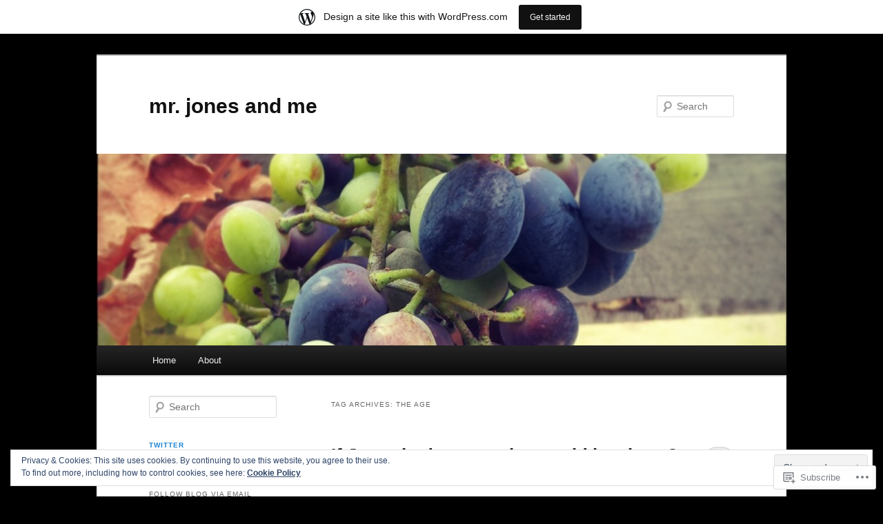

--- FILE ---
content_type: text/html; charset=UTF-8
request_url: https://smoyle.wordpress.com/tag/the-age/
body_size: 20384
content:
<!DOCTYPE html>
<!--[if IE 6]>
<html id="ie6" lang="en">
<![endif]-->
<!--[if IE 7]>
<html id="ie7" lang="en">
<![endif]-->
<!--[if IE 8]>
<html id="ie8" lang="en">
<![endif]-->
<!--[if !(IE 6) & !(IE 7) & !(IE 8)]><!-->
<html lang="en">
<!--<![endif]-->
<head>
<meta charset="UTF-8" />
<meta name="viewport" content="width=device-width" />
<title>
the Age | mr. jones and me	</title>
<link rel="profile" href="https://gmpg.org/xfn/11" />
<link rel="stylesheet" type="text/css" media="all" href="https://s0.wp.com/wp-content/themes/pub/twentyeleven/style.css?m=1741693348i&amp;ver=20190507" />
<link rel="pingback" href="https://smoyle.wordpress.com/xmlrpc.php">
<!--[if lt IE 9]>
<script src="https://s0.wp.com/wp-content/themes/pub/twentyeleven/js/html5.js?m=1394055389i&amp;ver=3.7.0" type="text/javascript"></script>
<![endif]-->
<meta name='robots' content='max-image-preview:large' />
<link rel='dns-prefetch' href='//s0.wp.com' />
<link rel='dns-prefetch' href='//af.pubmine.com' />
<link rel="alternate" type="application/rss+xml" title="mr. jones and me &raquo; Feed" href="https://smoyle.wordpress.com/feed/" />
<link rel="alternate" type="application/rss+xml" title="mr. jones and me &raquo; Comments Feed" href="https://smoyle.wordpress.com/comments/feed/" />
<link rel="alternate" type="application/rss+xml" title="mr. jones and me &raquo; the Age Tag Feed" href="https://smoyle.wordpress.com/tag/the-age/feed/" />
	<script type="text/javascript">
		/* <![CDATA[ */
		function addLoadEvent(func) {
			var oldonload = window.onload;
			if (typeof window.onload != 'function') {
				window.onload = func;
			} else {
				window.onload = function () {
					oldonload();
					func();
				}
			}
		}
		/* ]]> */
	</script>
	<link crossorigin='anonymous' rel='stylesheet' id='all-css-0-1' href='/_static/??/wp-content/mu-plugins/widgets/eu-cookie-law/templates/style.css,/wp-content/blog-plugins/marketing-bar/css/marketing-bar.css?m=1761640963j&cssminify=yes' type='text/css' media='all' />
<style id='wp-emoji-styles-inline-css'>

	img.wp-smiley, img.emoji {
		display: inline !important;
		border: none !important;
		box-shadow: none !important;
		height: 1em !important;
		width: 1em !important;
		margin: 0 0.07em !important;
		vertical-align: -0.1em !important;
		background: none !important;
		padding: 0 !important;
	}
/*# sourceURL=wp-emoji-styles-inline-css */
</style>
<link crossorigin='anonymous' rel='stylesheet' id='all-css-2-1' href='/wp-content/plugins/gutenberg-core/v22.2.0/build/styles/block-library/style.css?m=1764855221i&cssminify=yes' type='text/css' media='all' />
<style id='wp-block-library-inline-css'>
.has-text-align-justify {
	text-align:justify;
}
.has-text-align-justify{text-align:justify;}

/*# sourceURL=wp-block-library-inline-css */
</style><style id='global-styles-inline-css'>
:root{--wp--preset--aspect-ratio--square: 1;--wp--preset--aspect-ratio--4-3: 4/3;--wp--preset--aspect-ratio--3-4: 3/4;--wp--preset--aspect-ratio--3-2: 3/2;--wp--preset--aspect-ratio--2-3: 2/3;--wp--preset--aspect-ratio--16-9: 16/9;--wp--preset--aspect-ratio--9-16: 9/16;--wp--preset--color--black: #000;--wp--preset--color--cyan-bluish-gray: #abb8c3;--wp--preset--color--white: #fff;--wp--preset--color--pale-pink: #f78da7;--wp--preset--color--vivid-red: #cf2e2e;--wp--preset--color--luminous-vivid-orange: #ff6900;--wp--preset--color--luminous-vivid-amber: #fcb900;--wp--preset--color--light-green-cyan: #7bdcb5;--wp--preset--color--vivid-green-cyan: #00d084;--wp--preset--color--pale-cyan-blue: #8ed1fc;--wp--preset--color--vivid-cyan-blue: #0693e3;--wp--preset--color--vivid-purple: #9b51e0;--wp--preset--color--blue: #1982d1;--wp--preset--color--dark-gray: #373737;--wp--preset--color--medium-gray: #666;--wp--preset--color--light-gray: #e2e2e2;--wp--preset--gradient--vivid-cyan-blue-to-vivid-purple: linear-gradient(135deg,rgb(6,147,227) 0%,rgb(155,81,224) 100%);--wp--preset--gradient--light-green-cyan-to-vivid-green-cyan: linear-gradient(135deg,rgb(122,220,180) 0%,rgb(0,208,130) 100%);--wp--preset--gradient--luminous-vivid-amber-to-luminous-vivid-orange: linear-gradient(135deg,rgb(252,185,0) 0%,rgb(255,105,0) 100%);--wp--preset--gradient--luminous-vivid-orange-to-vivid-red: linear-gradient(135deg,rgb(255,105,0) 0%,rgb(207,46,46) 100%);--wp--preset--gradient--very-light-gray-to-cyan-bluish-gray: linear-gradient(135deg,rgb(238,238,238) 0%,rgb(169,184,195) 100%);--wp--preset--gradient--cool-to-warm-spectrum: linear-gradient(135deg,rgb(74,234,220) 0%,rgb(151,120,209) 20%,rgb(207,42,186) 40%,rgb(238,44,130) 60%,rgb(251,105,98) 80%,rgb(254,248,76) 100%);--wp--preset--gradient--blush-light-purple: linear-gradient(135deg,rgb(255,206,236) 0%,rgb(152,150,240) 100%);--wp--preset--gradient--blush-bordeaux: linear-gradient(135deg,rgb(254,205,165) 0%,rgb(254,45,45) 50%,rgb(107,0,62) 100%);--wp--preset--gradient--luminous-dusk: linear-gradient(135deg,rgb(255,203,112) 0%,rgb(199,81,192) 50%,rgb(65,88,208) 100%);--wp--preset--gradient--pale-ocean: linear-gradient(135deg,rgb(255,245,203) 0%,rgb(182,227,212) 50%,rgb(51,167,181) 100%);--wp--preset--gradient--electric-grass: linear-gradient(135deg,rgb(202,248,128) 0%,rgb(113,206,126) 100%);--wp--preset--gradient--midnight: linear-gradient(135deg,rgb(2,3,129) 0%,rgb(40,116,252) 100%);--wp--preset--font-size--small: 13px;--wp--preset--font-size--medium: 20px;--wp--preset--font-size--large: 36px;--wp--preset--font-size--x-large: 42px;--wp--preset--font-family--albert-sans: 'Albert Sans', sans-serif;--wp--preset--font-family--alegreya: Alegreya, serif;--wp--preset--font-family--arvo: Arvo, serif;--wp--preset--font-family--bodoni-moda: 'Bodoni Moda', serif;--wp--preset--font-family--bricolage-grotesque: 'Bricolage Grotesque', sans-serif;--wp--preset--font-family--cabin: Cabin, sans-serif;--wp--preset--font-family--chivo: Chivo, sans-serif;--wp--preset--font-family--commissioner: Commissioner, sans-serif;--wp--preset--font-family--cormorant: Cormorant, serif;--wp--preset--font-family--courier-prime: 'Courier Prime', monospace;--wp--preset--font-family--crimson-pro: 'Crimson Pro', serif;--wp--preset--font-family--dm-mono: 'DM Mono', monospace;--wp--preset--font-family--dm-sans: 'DM Sans', sans-serif;--wp--preset--font-family--dm-serif-display: 'DM Serif Display', serif;--wp--preset--font-family--domine: Domine, serif;--wp--preset--font-family--eb-garamond: 'EB Garamond', serif;--wp--preset--font-family--epilogue: Epilogue, sans-serif;--wp--preset--font-family--fahkwang: Fahkwang, sans-serif;--wp--preset--font-family--figtree: Figtree, sans-serif;--wp--preset--font-family--fira-sans: 'Fira Sans', sans-serif;--wp--preset--font-family--fjalla-one: 'Fjalla One', sans-serif;--wp--preset--font-family--fraunces: Fraunces, serif;--wp--preset--font-family--gabarito: Gabarito, system-ui;--wp--preset--font-family--ibm-plex-mono: 'IBM Plex Mono', monospace;--wp--preset--font-family--ibm-plex-sans: 'IBM Plex Sans', sans-serif;--wp--preset--font-family--ibarra-real-nova: 'Ibarra Real Nova', serif;--wp--preset--font-family--instrument-serif: 'Instrument Serif', serif;--wp--preset--font-family--inter: Inter, sans-serif;--wp--preset--font-family--josefin-sans: 'Josefin Sans', sans-serif;--wp--preset--font-family--jost: Jost, sans-serif;--wp--preset--font-family--libre-baskerville: 'Libre Baskerville', serif;--wp--preset--font-family--libre-franklin: 'Libre Franklin', sans-serif;--wp--preset--font-family--literata: Literata, serif;--wp--preset--font-family--lora: Lora, serif;--wp--preset--font-family--merriweather: Merriweather, serif;--wp--preset--font-family--montserrat: Montserrat, sans-serif;--wp--preset--font-family--newsreader: Newsreader, serif;--wp--preset--font-family--noto-sans-mono: 'Noto Sans Mono', sans-serif;--wp--preset--font-family--nunito: Nunito, sans-serif;--wp--preset--font-family--open-sans: 'Open Sans', sans-serif;--wp--preset--font-family--overpass: Overpass, sans-serif;--wp--preset--font-family--pt-serif: 'PT Serif', serif;--wp--preset--font-family--petrona: Petrona, serif;--wp--preset--font-family--piazzolla: Piazzolla, serif;--wp--preset--font-family--playfair-display: 'Playfair Display', serif;--wp--preset--font-family--plus-jakarta-sans: 'Plus Jakarta Sans', sans-serif;--wp--preset--font-family--poppins: Poppins, sans-serif;--wp--preset--font-family--raleway: Raleway, sans-serif;--wp--preset--font-family--roboto: Roboto, sans-serif;--wp--preset--font-family--roboto-slab: 'Roboto Slab', serif;--wp--preset--font-family--rubik: Rubik, sans-serif;--wp--preset--font-family--rufina: Rufina, serif;--wp--preset--font-family--sora: Sora, sans-serif;--wp--preset--font-family--source-sans-3: 'Source Sans 3', sans-serif;--wp--preset--font-family--source-serif-4: 'Source Serif 4', serif;--wp--preset--font-family--space-mono: 'Space Mono', monospace;--wp--preset--font-family--syne: Syne, sans-serif;--wp--preset--font-family--texturina: Texturina, serif;--wp--preset--font-family--urbanist: Urbanist, sans-serif;--wp--preset--font-family--work-sans: 'Work Sans', sans-serif;--wp--preset--spacing--20: 0.44rem;--wp--preset--spacing--30: 0.67rem;--wp--preset--spacing--40: 1rem;--wp--preset--spacing--50: 1.5rem;--wp--preset--spacing--60: 2.25rem;--wp--preset--spacing--70: 3.38rem;--wp--preset--spacing--80: 5.06rem;--wp--preset--shadow--natural: 6px 6px 9px rgba(0, 0, 0, 0.2);--wp--preset--shadow--deep: 12px 12px 50px rgba(0, 0, 0, 0.4);--wp--preset--shadow--sharp: 6px 6px 0px rgba(0, 0, 0, 0.2);--wp--preset--shadow--outlined: 6px 6px 0px -3px rgb(255, 255, 255), 6px 6px rgb(0, 0, 0);--wp--preset--shadow--crisp: 6px 6px 0px rgb(0, 0, 0);}:where(.is-layout-flex){gap: 0.5em;}:where(.is-layout-grid){gap: 0.5em;}body .is-layout-flex{display: flex;}.is-layout-flex{flex-wrap: wrap;align-items: center;}.is-layout-flex > :is(*, div){margin: 0;}body .is-layout-grid{display: grid;}.is-layout-grid > :is(*, div){margin: 0;}:where(.wp-block-columns.is-layout-flex){gap: 2em;}:where(.wp-block-columns.is-layout-grid){gap: 2em;}:where(.wp-block-post-template.is-layout-flex){gap: 1.25em;}:where(.wp-block-post-template.is-layout-grid){gap: 1.25em;}.has-black-color{color: var(--wp--preset--color--black) !important;}.has-cyan-bluish-gray-color{color: var(--wp--preset--color--cyan-bluish-gray) !important;}.has-white-color{color: var(--wp--preset--color--white) !important;}.has-pale-pink-color{color: var(--wp--preset--color--pale-pink) !important;}.has-vivid-red-color{color: var(--wp--preset--color--vivid-red) !important;}.has-luminous-vivid-orange-color{color: var(--wp--preset--color--luminous-vivid-orange) !important;}.has-luminous-vivid-amber-color{color: var(--wp--preset--color--luminous-vivid-amber) !important;}.has-light-green-cyan-color{color: var(--wp--preset--color--light-green-cyan) !important;}.has-vivid-green-cyan-color{color: var(--wp--preset--color--vivid-green-cyan) !important;}.has-pale-cyan-blue-color{color: var(--wp--preset--color--pale-cyan-blue) !important;}.has-vivid-cyan-blue-color{color: var(--wp--preset--color--vivid-cyan-blue) !important;}.has-vivid-purple-color{color: var(--wp--preset--color--vivid-purple) !important;}.has-black-background-color{background-color: var(--wp--preset--color--black) !important;}.has-cyan-bluish-gray-background-color{background-color: var(--wp--preset--color--cyan-bluish-gray) !important;}.has-white-background-color{background-color: var(--wp--preset--color--white) !important;}.has-pale-pink-background-color{background-color: var(--wp--preset--color--pale-pink) !important;}.has-vivid-red-background-color{background-color: var(--wp--preset--color--vivid-red) !important;}.has-luminous-vivid-orange-background-color{background-color: var(--wp--preset--color--luminous-vivid-orange) !important;}.has-luminous-vivid-amber-background-color{background-color: var(--wp--preset--color--luminous-vivid-amber) !important;}.has-light-green-cyan-background-color{background-color: var(--wp--preset--color--light-green-cyan) !important;}.has-vivid-green-cyan-background-color{background-color: var(--wp--preset--color--vivid-green-cyan) !important;}.has-pale-cyan-blue-background-color{background-color: var(--wp--preset--color--pale-cyan-blue) !important;}.has-vivid-cyan-blue-background-color{background-color: var(--wp--preset--color--vivid-cyan-blue) !important;}.has-vivid-purple-background-color{background-color: var(--wp--preset--color--vivid-purple) !important;}.has-black-border-color{border-color: var(--wp--preset--color--black) !important;}.has-cyan-bluish-gray-border-color{border-color: var(--wp--preset--color--cyan-bluish-gray) !important;}.has-white-border-color{border-color: var(--wp--preset--color--white) !important;}.has-pale-pink-border-color{border-color: var(--wp--preset--color--pale-pink) !important;}.has-vivid-red-border-color{border-color: var(--wp--preset--color--vivid-red) !important;}.has-luminous-vivid-orange-border-color{border-color: var(--wp--preset--color--luminous-vivid-orange) !important;}.has-luminous-vivid-amber-border-color{border-color: var(--wp--preset--color--luminous-vivid-amber) !important;}.has-light-green-cyan-border-color{border-color: var(--wp--preset--color--light-green-cyan) !important;}.has-vivid-green-cyan-border-color{border-color: var(--wp--preset--color--vivid-green-cyan) !important;}.has-pale-cyan-blue-border-color{border-color: var(--wp--preset--color--pale-cyan-blue) !important;}.has-vivid-cyan-blue-border-color{border-color: var(--wp--preset--color--vivid-cyan-blue) !important;}.has-vivid-purple-border-color{border-color: var(--wp--preset--color--vivid-purple) !important;}.has-vivid-cyan-blue-to-vivid-purple-gradient-background{background: var(--wp--preset--gradient--vivid-cyan-blue-to-vivid-purple) !important;}.has-light-green-cyan-to-vivid-green-cyan-gradient-background{background: var(--wp--preset--gradient--light-green-cyan-to-vivid-green-cyan) !important;}.has-luminous-vivid-amber-to-luminous-vivid-orange-gradient-background{background: var(--wp--preset--gradient--luminous-vivid-amber-to-luminous-vivid-orange) !important;}.has-luminous-vivid-orange-to-vivid-red-gradient-background{background: var(--wp--preset--gradient--luminous-vivid-orange-to-vivid-red) !important;}.has-very-light-gray-to-cyan-bluish-gray-gradient-background{background: var(--wp--preset--gradient--very-light-gray-to-cyan-bluish-gray) !important;}.has-cool-to-warm-spectrum-gradient-background{background: var(--wp--preset--gradient--cool-to-warm-spectrum) !important;}.has-blush-light-purple-gradient-background{background: var(--wp--preset--gradient--blush-light-purple) !important;}.has-blush-bordeaux-gradient-background{background: var(--wp--preset--gradient--blush-bordeaux) !important;}.has-luminous-dusk-gradient-background{background: var(--wp--preset--gradient--luminous-dusk) !important;}.has-pale-ocean-gradient-background{background: var(--wp--preset--gradient--pale-ocean) !important;}.has-electric-grass-gradient-background{background: var(--wp--preset--gradient--electric-grass) !important;}.has-midnight-gradient-background{background: var(--wp--preset--gradient--midnight) !important;}.has-small-font-size{font-size: var(--wp--preset--font-size--small) !important;}.has-medium-font-size{font-size: var(--wp--preset--font-size--medium) !important;}.has-large-font-size{font-size: var(--wp--preset--font-size--large) !important;}.has-x-large-font-size{font-size: var(--wp--preset--font-size--x-large) !important;}.has-albert-sans-font-family{font-family: var(--wp--preset--font-family--albert-sans) !important;}.has-alegreya-font-family{font-family: var(--wp--preset--font-family--alegreya) !important;}.has-arvo-font-family{font-family: var(--wp--preset--font-family--arvo) !important;}.has-bodoni-moda-font-family{font-family: var(--wp--preset--font-family--bodoni-moda) !important;}.has-bricolage-grotesque-font-family{font-family: var(--wp--preset--font-family--bricolage-grotesque) !important;}.has-cabin-font-family{font-family: var(--wp--preset--font-family--cabin) !important;}.has-chivo-font-family{font-family: var(--wp--preset--font-family--chivo) !important;}.has-commissioner-font-family{font-family: var(--wp--preset--font-family--commissioner) !important;}.has-cormorant-font-family{font-family: var(--wp--preset--font-family--cormorant) !important;}.has-courier-prime-font-family{font-family: var(--wp--preset--font-family--courier-prime) !important;}.has-crimson-pro-font-family{font-family: var(--wp--preset--font-family--crimson-pro) !important;}.has-dm-mono-font-family{font-family: var(--wp--preset--font-family--dm-mono) !important;}.has-dm-sans-font-family{font-family: var(--wp--preset--font-family--dm-sans) !important;}.has-dm-serif-display-font-family{font-family: var(--wp--preset--font-family--dm-serif-display) !important;}.has-domine-font-family{font-family: var(--wp--preset--font-family--domine) !important;}.has-eb-garamond-font-family{font-family: var(--wp--preset--font-family--eb-garamond) !important;}.has-epilogue-font-family{font-family: var(--wp--preset--font-family--epilogue) !important;}.has-fahkwang-font-family{font-family: var(--wp--preset--font-family--fahkwang) !important;}.has-figtree-font-family{font-family: var(--wp--preset--font-family--figtree) !important;}.has-fira-sans-font-family{font-family: var(--wp--preset--font-family--fira-sans) !important;}.has-fjalla-one-font-family{font-family: var(--wp--preset--font-family--fjalla-one) !important;}.has-fraunces-font-family{font-family: var(--wp--preset--font-family--fraunces) !important;}.has-gabarito-font-family{font-family: var(--wp--preset--font-family--gabarito) !important;}.has-ibm-plex-mono-font-family{font-family: var(--wp--preset--font-family--ibm-plex-mono) !important;}.has-ibm-plex-sans-font-family{font-family: var(--wp--preset--font-family--ibm-plex-sans) !important;}.has-ibarra-real-nova-font-family{font-family: var(--wp--preset--font-family--ibarra-real-nova) !important;}.has-instrument-serif-font-family{font-family: var(--wp--preset--font-family--instrument-serif) !important;}.has-inter-font-family{font-family: var(--wp--preset--font-family--inter) !important;}.has-josefin-sans-font-family{font-family: var(--wp--preset--font-family--josefin-sans) !important;}.has-jost-font-family{font-family: var(--wp--preset--font-family--jost) !important;}.has-libre-baskerville-font-family{font-family: var(--wp--preset--font-family--libre-baskerville) !important;}.has-libre-franklin-font-family{font-family: var(--wp--preset--font-family--libre-franklin) !important;}.has-literata-font-family{font-family: var(--wp--preset--font-family--literata) !important;}.has-lora-font-family{font-family: var(--wp--preset--font-family--lora) !important;}.has-merriweather-font-family{font-family: var(--wp--preset--font-family--merriweather) !important;}.has-montserrat-font-family{font-family: var(--wp--preset--font-family--montserrat) !important;}.has-newsreader-font-family{font-family: var(--wp--preset--font-family--newsreader) !important;}.has-noto-sans-mono-font-family{font-family: var(--wp--preset--font-family--noto-sans-mono) !important;}.has-nunito-font-family{font-family: var(--wp--preset--font-family--nunito) !important;}.has-open-sans-font-family{font-family: var(--wp--preset--font-family--open-sans) !important;}.has-overpass-font-family{font-family: var(--wp--preset--font-family--overpass) !important;}.has-pt-serif-font-family{font-family: var(--wp--preset--font-family--pt-serif) !important;}.has-petrona-font-family{font-family: var(--wp--preset--font-family--petrona) !important;}.has-piazzolla-font-family{font-family: var(--wp--preset--font-family--piazzolla) !important;}.has-playfair-display-font-family{font-family: var(--wp--preset--font-family--playfair-display) !important;}.has-plus-jakarta-sans-font-family{font-family: var(--wp--preset--font-family--plus-jakarta-sans) !important;}.has-poppins-font-family{font-family: var(--wp--preset--font-family--poppins) !important;}.has-raleway-font-family{font-family: var(--wp--preset--font-family--raleway) !important;}.has-roboto-font-family{font-family: var(--wp--preset--font-family--roboto) !important;}.has-roboto-slab-font-family{font-family: var(--wp--preset--font-family--roboto-slab) !important;}.has-rubik-font-family{font-family: var(--wp--preset--font-family--rubik) !important;}.has-rufina-font-family{font-family: var(--wp--preset--font-family--rufina) !important;}.has-sora-font-family{font-family: var(--wp--preset--font-family--sora) !important;}.has-source-sans-3-font-family{font-family: var(--wp--preset--font-family--source-sans-3) !important;}.has-source-serif-4-font-family{font-family: var(--wp--preset--font-family--source-serif-4) !important;}.has-space-mono-font-family{font-family: var(--wp--preset--font-family--space-mono) !important;}.has-syne-font-family{font-family: var(--wp--preset--font-family--syne) !important;}.has-texturina-font-family{font-family: var(--wp--preset--font-family--texturina) !important;}.has-urbanist-font-family{font-family: var(--wp--preset--font-family--urbanist) !important;}.has-work-sans-font-family{font-family: var(--wp--preset--font-family--work-sans) !important;}
/*# sourceURL=global-styles-inline-css */
</style>

<style id='classic-theme-styles-inline-css'>
/*! This file is auto-generated */
.wp-block-button__link{color:#fff;background-color:#32373c;border-radius:9999px;box-shadow:none;text-decoration:none;padding:calc(.667em + 2px) calc(1.333em + 2px);font-size:1.125em}.wp-block-file__button{background:#32373c;color:#fff;text-decoration:none}
/*# sourceURL=/wp-includes/css/classic-themes.min.css */
</style>
<link crossorigin='anonymous' rel='stylesheet' id='all-css-4-1' href='/_static/??-eJyNT9luwkAM/CEcK6GC9KHiW3KYZWEvrZ2k+XucoBaqShEvlj2aw4NTgi4GoSCY3GBsYOxi62J3Y6yKsi5KYOuTI8g0Fh/YW5ZfBrDMjoqOeYcvRn6Ap1cmxX1qZGF46m1DjrzStmST7Q2JyvlnB6HvbUnSGGjblIkZdHo7eJCLZvE/3QPGNLQokwKz/jRSwEett+lrfViTt17LpL5GV7MWep5bIkMR9JtGbAx/Dji7xuZFevJf5aEu631VfR6vd67wq70=&cssminify=yes' type='text/css' media='all' />
<style id='jetpack-global-styles-frontend-style-inline-css'>
:root { --font-headings: unset; --font-base: unset; --font-headings-default: -apple-system,BlinkMacSystemFont,"Segoe UI",Roboto,Oxygen-Sans,Ubuntu,Cantarell,"Helvetica Neue",sans-serif; --font-base-default: -apple-system,BlinkMacSystemFont,"Segoe UI",Roboto,Oxygen-Sans,Ubuntu,Cantarell,"Helvetica Neue",sans-serif;}
/*# sourceURL=jetpack-global-styles-frontend-style-inline-css */
</style>
<link crossorigin='anonymous' rel='stylesheet' id='all-css-6-1' href='/wp-content/themes/h4/global.css?m=1420737423i&cssminify=yes' type='text/css' media='all' />
<script type="text/javascript" id="wpcom-actionbar-placeholder-js-extra">
/* <![CDATA[ */
var actionbardata = {"siteID":"7146482","postID":"0","siteURL":"https://smoyle.wordpress.com","xhrURL":"https://smoyle.wordpress.com/wp-admin/admin-ajax.php","nonce":"b9a2150171","isLoggedIn":"","statusMessage":"","subsEmailDefault":"instantly","proxyScriptUrl":"https://s0.wp.com/wp-content/js/wpcom-proxy-request.js?m=1513050504i&amp;ver=20211021","i18n":{"followedText":"New posts from this site will now appear in your \u003Ca href=\"https://wordpress.com/reader\"\u003EReader\u003C/a\u003E","foldBar":"Collapse this bar","unfoldBar":"Expand this bar","shortLinkCopied":"Shortlink copied to clipboard."}};
//# sourceURL=wpcom-actionbar-placeholder-js-extra
/* ]]> */
</script>
<script type="text/javascript" id="jetpack-mu-wpcom-settings-js-before">
/* <![CDATA[ */
var JETPACK_MU_WPCOM_SETTINGS = {"assetsUrl":"https://s0.wp.com/wp-content/mu-plugins/jetpack-mu-wpcom-plugin/moon/jetpack_vendor/automattic/jetpack-mu-wpcom/src/build/"};
//# sourceURL=jetpack-mu-wpcom-settings-js-before
/* ]]> */
</script>
<script crossorigin='anonymous' type='text/javascript'  src='/_static/??/wp-content/js/rlt-proxy.js,/wp-content/blog-plugins/wordads-classes/js/cmp/v2/cmp-non-gdpr.js?m=1720530689j'></script>
<script type="text/javascript" id="rlt-proxy-js-after">
/* <![CDATA[ */
	rltInitialize( {"token":null,"iframeOrigins":["https:\/\/widgets.wp.com"]} );
//# sourceURL=rlt-proxy-js-after
/* ]]> */
</script>
<link rel="EditURI" type="application/rsd+xml" title="RSD" href="https://smoyle.wordpress.com/xmlrpc.php?rsd" />
<meta name="generator" content="WordPress.com" />

<!-- Jetpack Open Graph Tags -->
<meta property="og:type" content="website" />
<meta property="og:title" content="the Age &#8211; mr. jones and me" />
<meta property="og:url" content="https://smoyle.wordpress.com/tag/the-age/" />
<meta property="og:site_name" content="mr. jones and me" />
<meta property="og:image" content="https://secure.gravatar.com/blavatar/fb5246b56e3c1eee9af826c23483b3bfd4f72c47b8748df3a1b493c215e39625?s=200&#038;ts=1768361825" />
<meta property="og:image:width" content="200" />
<meta property="og:image:height" content="200" />
<meta property="og:image:alt" content="" />
<meta property="og:locale" content="en_US" />
<meta property="fb:app_id" content="249643311490" />

<!-- End Jetpack Open Graph Tags -->
<link rel="shortcut icon" type="image/x-icon" href="https://secure.gravatar.com/blavatar/fb5246b56e3c1eee9af826c23483b3bfd4f72c47b8748df3a1b493c215e39625?s=32" sizes="16x16" />
<link rel="icon" type="image/x-icon" href="https://secure.gravatar.com/blavatar/fb5246b56e3c1eee9af826c23483b3bfd4f72c47b8748df3a1b493c215e39625?s=32" sizes="16x16" />
<link rel="apple-touch-icon" href="https://secure.gravatar.com/blavatar/fb5246b56e3c1eee9af826c23483b3bfd4f72c47b8748df3a1b493c215e39625?s=114" />
<link rel='openid.server' href='https://smoyle.wordpress.com/?openidserver=1' />
<link rel='openid.delegate' href='https://smoyle.wordpress.com/' />
<link rel="search" type="application/opensearchdescription+xml" href="https://smoyle.wordpress.com/osd.xml" title="mr. jones and me" />
<link rel="search" type="application/opensearchdescription+xml" href="https://s1.wp.com/opensearch.xml" title="WordPress.com" />
<meta name="theme-color" content="#000000" />
<meta name="description" content="Posts about the Age written by smoyle" />
<style type="text/css" id="custom-background-css">
body.custom-background { background-color: #000000; }
</style>
	<script type="text/javascript">
/* <![CDATA[ */
var wa_client = {}; wa_client.cmd = []; wa_client.config = { 'blog_id': 7146482, 'blog_language': 'en', 'is_wordads': false, 'hosting_type': 0, 'afp_account_id': null, 'afp_host_id': 5038568878849053, 'theme': 'pub/twentyeleven', '_': { 'title': 'Advertisement', 'privacy_settings': 'Privacy Settings' }, 'formats': [ 'belowpost', 'bottom_sticky', 'sidebar_sticky_right', 'sidebar', 'gutenberg_rectangle', 'gutenberg_leaderboard', 'gutenberg_mobile_leaderboard', 'gutenberg_skyscraper' ] };
/* ]]> */
</script>
		<script type="text/javascript">

			window.doNotSellCallback = function() {

				var linkElements = [
					'a[href="https://wordpress.com/?ref=footer_blog"]',
					'a[href="https://wordpress.com/?ref=footer_website"]',
					'a[href="https://wordpress.com/?ref=vertical_footer"]',
					'a[href^="https://wordpress.com/?ref=footer_segment_"]',
				].join(',');

				var dnsLink = document.createElement( 'a' );
				dnsLink.href = 'https://wordpress.com/advertising-program-optout/';
				dnsLink.classList.add( 'do-not-sell-link' );
				dnsLink.rel = 'nofollow';
				dnsLink.style.marginLeft = '0.5em';
				dnsLink.textContent = 'Do Not Sell or Share My Personal Information';

				var creditLinks = document.querySelectorAll( linkElements );

				if ( 0 === creditLinks.length ) {
					return false;
				}

				Array.prototype.forEach.call( creditLinks, function( el ) {
					el.insertAdjacentElement( 'afterend', dnsLink );
				});

				return true;
			};

		</script>
		<script type="text/javascript">
	window.google_analytics_uacct = "UA-52447-2";
</script>

<script type="text/javascript">
	var _gaq = _gaq || [];
	_gaq.push(['_setAccount', 'UA-52447-2']);
	_gaq.push(['_gat._anonymizeIp']);
	_gaq.push(['_setDomainName', 'wordpress.com']);
	_gaq.push(['_initData']);
	_gaq.push(['_trackPageview']);

	(function() {
		var ga = document.createElement('script'); ga.type = 'text/javascript'; ga.async = true;
		ga.src = ('https:' == document.location.protocol ? 'https://ssl' : 'http://www') + '.google-analytics.com/ga.js';
		(document.getElementsByTagName('head')[0] || document.getElementsByTagName('body')[0]).appendChild(ga);
	})();
</script>
<link crossorigin='anonymous' rel='stylesheet' id='all-css-0-3' href='/wp-content/mu-plugins/jetpack-plugin/moon/_inc/build/subscriptions/subscriptions.min.css?m=1753976312i&cssminify=yes' type='text/css' media='all' />
</head>

<body class="archive tag tag-the-age tag-295135 custom-background wp-embed-responsive wp-theme-pubtwentyeleven customizer-styles-applied two-column left-sidebar jetpack-reblog-enabled has-marketing-bar has-marketing-bar-theme-twenty-eleven">
<div class="skip-link"><a class="assistive-text" href="#content">Skip to primary content</a></div><div class="skip-link"><a class="assistive-text" href="#secondary">Skip to secondary content</a></div><div id="page" class="hfeed">
	<header id="branding">
			<hgroup>
				<h1 id="site-title"><span><a href="https://smoyle.wordpress.com/" rel="home">mr. jones and me</a></span></h1>
				<h2 id="site-description"></h2>
			</hgroup>

						<a href="https://smoyle.wordpress.com/">
									<img src="https://smoyle.wordpress.com/wp-content/uploads/2013/06/cropped-img_20130227_120555v2.jpg" width="1000" height="278" alt="mr. jones and me" />
								</a>
			
									<form method="get" id="searchform" action="https://smoyle.wordpress.com/">
		<label for="s" class="assistive-text">Search</label>
		<input type="text" class="field" name="s" id="s" placeholder="Search" />
		<input type="submit" class="submit" name="submit" id="searchsubmit" value="Search" />
	</form>
			
			<nav id="access">
				<h3 class="assistive-text">Main menu</h3>
				<div class="menu"><ul>
<li ><a href="https://smoyle.wordpress.com/">Home</a></li><li class="page_item page-item-382"><a href="https://smoyle.wordpress.com/about-2/">About</a></li>
</ul></div>
			</nav><!-- #access -->
	</header><!-- #branding -->


	<div id="main">

		<section id="primary">
			<div id="content" role="main">

			
				<header class="page-header">
					<h1 class="page-title">Tag Archives: <span>the Age</span></h1>

									</header>

				
				
					
	<article id="post-566" class="post-566 post type-post status-publish format-standard hentry category-discipleship category-nonviolence tag-jesus tag-nonviolence tag-the-age">
		<header class="entry-header">
						<h1 class="entry-title"><a href="https://smoyle.wordpress.com/2010/01/30/if-jesus-had-a-gun-who-would-he-shoot/" rel="bookmark">If Jesus had a gun, who would he&nbsp;shoot?</a></h1>
			
						<div class="entry-meta">
				<span class="sep">Posted on </span><a href="https://smoyle.wordpress.com/2010/01/30/if-jesus-had-a-gun-who-would-he-shoot/" title="7:02 am" rel="bookmark"><time class="entry-date" datetime="2010-01-30T07:02:16+00:00">January 30, 2010</time></a><span class="by-author"> <span class="sep"> by </span> <span class="author vcard"><a class="url fn n" href="https://smoyle.wordpress.com/author/smoyle/" title="View all posts by smoyle" rel="author">smoyle</a></span></span>			</div><!-- .entry-meta -->
			
						<div class="comments-link">
				<a href="https://smoyle.wordpress.com/2010/01/30/if-jesus-had-a-gun-who-would-he-shoot/#respond"><span class="leave-reply">Reply</span></a>			</div>
					</header><!-- .entry-header -->

				<div class="entry-content">
			<p>When I saw the &#8216;Jesus gun&#8217; scandal while I was away last week, I wanted to respond publicly and loudly.</p>
<p><a href="http://www.theage.com.au/opinion/society-and-culture/if-jesus-had-a-gun-who-would-he-shoot-20100130-n4fx.html" target="_blank">So here it is: my life&#8217;s work in one opinion piece</a>&#8230;obviously it doesn&#8217;t say all that can be said, or must be said, but it&#8217;s a start.</p>
					</div><!-- .entry-content -->
		
		<footer class="entry-meta">
			
									<span class="cat-links">
					<span class="entry-utility-prep entry-utility-prep-cat-links">Posted in</span> <a href="https://smoyle.wordpress.com/category/discipleship/" rel="category tag">discipleship</a>, <a href="https://smoyle.wordpress.com/category/nonviolence/" rel="category tag">nonviolence</a>			</span>
							
									<span class="sep"> | </span>
								<span class="tag-links">
					<span class="entry-utility-prep entry-utility-prep-tag-links">Tagged</span> <a href="https://smoyle.wordpress.com/tag/jesus/" rel="tag">Jesus</a>, <a href="https://smoyle.wordpress.com/tag/nonviolence/" rel="tag">nonviolence</a>, <a href="https://smoyle.wordpress.com/tag/the-age/" rel="tag">the Age</a>			</span>
							
									<span class="sep"> | </span>
						<span class="comments-link"><a href="https://smoyle.wordpress.com/2010/01/30/if-jesus-had-a-gun-who-would-he-shoot/#respond"><span class="leave-reply">Leave a reply</span></a></span>
			
					</footer><!-- .entry-meta -->
	</article><!-- #post-566 -->

				
					
	<article id="post-405" class="post-405 post type-post status-publish format-standard hentry category-community category-ecojustice tag-manna-from-kevin tag-stimulus-package tag-the-age">
		<header class="entry-header">
						<h1 class="entry-title"><a href="https://smoyle.wordpress.com/2009/04/08/how-about-using-kevs-manna-to-stimulate-some-generosity/" rel="bookmark">How about using Kev&#8217;s Manna to stimulate some&nbsp;generosity?</a></h1>
			
						<div class="entry-meta">
				<span class="sep">Posted on </span><a href="https://smoyle.wordpress.com/2009/04/08/how-about-using-kevs-manna-to-stimulate-some-generosity/" title="4:40 am" rel="bookmark"><time class="entry-date" datetime="2009-04-08T04:40:40+00:00">April 8, 2009</time></a><span class="by-author"> <span class="sep"> by </span> <span class="author vcard"><a class="url fn n" href="https://smoyle.wordpress.com/author/smoyle/" title="View all posts by smoyle" rel="author">smoyle</a></span></span>			</div><!-- .entry-meta -->
			
						<div class="comments-link">
				<a href="https://smoyle.wordpress.com/2009/04/08/how-about-using-kevs-manna-to-stimulate-some-generosity/#respond"><span class="leave-reply">Reply</span></a>			</div>
					</header><!-- .entry-header -->

				<div class="entry-content">
			<p>The Age published another opinion piece of mine yesterday, this time around the stimulus package and the <a href="http://mannafromkevin.wordpress.com" target="_blank">Manna from Kevin campaign</a>, which just encourages people to think a bit differently about the stimulus package in the light of social and ecological justice.  Derryn Hinch read it and liked it so he got me on his Drive program on 3AW to talk about it all.</p>
<p>The opinion piece (which seems to have people talking &#8211; great!) is <a href="http://tinyurl.com/cmh82k" target="_blank">here</a>.</p>
<p>The audio of the interview is below, as well as the response from subsequent callers.</p>
<p>To listen to the files, just click on them or to download them to your computer right click on the link and select ’save target as’.</p>
<p><a href="http://www.zshare.net/audio/58339323b683d2ec/" target="_blank">3Aw interview &#8211; Simon Moyle with Derryn Hinch</a></p>
<p><a href="http://www.zshare.net/audio/58338931ace75219/" target="_blank">3AW callers</a></p>
<div id="atatags-370373-69670f61d5c79">
		<script type="text/javascript">
			__ATA = window.__ATA || {};
			__ATA.cmd = window.__ATA.cmd || [];
			__ATA.cmd.push(function() {
				__ATA.initVideoSlot('atatags-370373-69670f61d5c79', {
					sectionId: '370373',
					format: 'inread'
				});
			});
		</script>
	</div>					</div><!-- .entry-content -->
		
		<footer class="entry-meta">
			
									<span class="cat-links">
					<span class="entry-utility-prep entry-utility-prep-cat-links">Posted in</span> <a href="https://smoyle.wordpress.com/category/community/" rel="category tag">community</a>, <a href="https://smoyle.wordpress.com/category/ecojustice/" rel="category tag">ecojustice</a>			</span>
							
									<span class="sep"> | </span>
								<span class="tag-links">
					<span class="entry-utility-prep entry-utility-prep-tag-links">Tagged</span> <a href="https://smoyle.wordpress.com/tag/manna-from-kevin/" rel="tag">manna from kevin</a>, <a href="https://smoyle.wordpress.com/tag/stimulus-package/" rel="tag">stimulus package</a>, <a href="https://smoyle.wordpress.com/tag/the-age/" rel="tag">the Age</a>			</span>
							
									<span class="sep"> | </span>
						<span class="comments-link"><a href="https://smoyle.wordpress.com/2009/04/08/how-about-using-kevs-manna-to-stimulate-some-generosity/#respond"><span class="leave-reply">Leave a reply</span></a></span>
			
					</footer><!-- .entry-meta -->
	</article><!-- #post-405 -->

				
					
	<article id="post-357" class="post-357 post type-post status-publish format-standard hentry category-nonviolence tag-military tag-terrorism tag-the-age">
		<header class="entry-header">
						<h1 class="entry-title"><a href="https://smoyle.wordpress.com/2008/08/27/the-terrifying-cost-of-feeling-safer/" rel="bookmark">the terrifying cost of feeling&nbsp;safer</a></h1>
			
						<div class="entry-meta">
				<span class="sep">Posted on </span><a href="https://smoyle.wordpress.com/2008/08/27/the-terrifying-cost-of-feeling-safer/" title="3:56 am" rel="bookmark"><time class="entry-date" datetime="2008-08-27T03:56:00+00:00">August 27, 2008</time></a><span class="by-author"> <span class="sep"> by </span> <span class="author vcard"><a class="url fn n" href="https://smoyle.wordpress.com/author/smoyle/" title="View all posts by smoyle" rel="author">smoyle</a></span></span>			</div><!-- .entry-meta -->
			
						<div class="comments-link">
				<a href="https://smoyle.wordpress.com/2008/08/27/the-terrifying-cost-of-feeling-safer/#respond"><span class="leave-reply">Reply</span></a>			</div>
					</header><!-- .entry-header -->

				<div class="entry-content">
			<p>Cracker of an article <a href="http://business.smh.com.au/business/the-terrifying-cost-of-feeling-safer-20080826-435l.html?page=fullpage#contentSwap1">here</a> by Ross Gittins in the SMH &#8211; on the high cost of so-called defence against terrorism.  Great to see this stuff getting a run in the mainstream media which so often panders to the status quo.</p>
					</div><!-- .entry-content -->
		
		<footer class="entry-meta">
			
									<span class="cat-links">
					<span class="entry-utility-prep entry-utility-prep-cat-links">Posted in</span> <a href="https://smoyle.wordpress.com/category/nonviolence/" rel="category tag">nonviolence</a>			</span>
							
									<span class="sep"> | </span>
								<span class="tag-links">
					<span class="entry-utility-prep entry-utility-prep-tag-links">Tagged</span> <a href="https://smoyle.wordpress.com/tag/military/" rel="tag">military</a>, <a href="https://smoyle.wordpress.com/tag/terrorism/" rel="tag">terrorism</a>, <a href="https://smoyle.wordpress.com/tag/the-age/" rel="tag">the Age</a>			</span>
							
									<span class="sep"> | </span>
						<span class="comments-link"><a href="https://smoyle.wordpress.com/2008/08/27/the-terrifying-cost-of-feeling-safer/#respond"><span class="leave-reply">Leave a reply</span></a></span>
			
					</footer><!-- .entry-meta -->
	</article><!-- #post-357 -->

				
				
			
			</div><!-- #content -->
		</section><!-- #primary -->

		<div id="secondary" class="widget-area" role="complementary">
					<aside id="search-2" class="widget widget_search">	<form method="get" id="searchform" action="https://smoyle.wordpress.com/">
		<label for="s" class="assistive-text">Search</label>
		<input type="text" class="field" name="s" id="s" placeholder="Search" />
		<input type="submit" class="submit" name="submit" id="searchsubmit" value="Search" />
	</form>
</aside><aside id="twitter-3" class="widget widget_twitter"><h3 class="widget-title"><a href='http://twitter.com/simonmoyle'>Twitter</a></h3><a class="twitter-timeline" data-height="600" data-dnt="true" href="https://twitter.com/simonmoyle">Tweets by simonmoyle</a></aside><aside id="text-400210952" class="widget widget_text">			<div class="textwidget"></div>
		</aside><aside id="blog_subscription-3" class="widget widget_blog_subscription jetpack_subscription_widget"><h3 class="widget-title"><label for="subscribe-field">Follow Blog via Email</label></h3>

			<div class="wp-block-jetpack-subscriptions__container">
			<form
				action="https://subscribe.wordpress.com"
				method="post"
				accept-charset="utf-8"
				data-blog="7146482"
				data-post_access_level="everybody"
				id="subscribe-blog"
			>
				<p>Enter your email address to follow this blog and receive notifications of new posts by email.</p>
				<p id="subscribe-email">
					<label
						id="subscribe-field-label"
						for="subscribe-field"
						class="screen-reader-text"
					>
						Email Address:					</label>

					<input
							type="email"
							name="email"
							autocomplete="email"
							
							style="width: 95%; padding: 1px 10px"
							placeholder="Email Address"
							value=""
							id="subscribe-field"
							required
						/>				</p>

				<p id="subscribe-submit"
									>
					<input type="hidden" name="action" value="subscribe"/>
					<input type="hidden" name="blog_id" value="7146482"/>
					<input type="hidden" name="source" value="https://smoyle.wordpress.com/tag/the-age/"/>
					<input type="hidden" name="sub-type" value="widget"/>
					<input type="hidden" name="redirect_fragment" value="subscribe-blog"/>
					<input type="hidden" id="_wpnonce" name="_wpnonce" value="76be1e7aae" />					<button type="submit"
													class="wp-block-button__link"
																	>
						Follow					</button>
				</p>
			</form>
							<div class="wp-block-jetpack-subscriptions__subscount">
					Join 21 other subscribers				</div>
						</div>
			
</aside><aside id="wp_tag_cloud-2" class="widget wp_widget_tag_cloud"><h3 class="widget-title"></h3><ul class='wp-tag-cloud' role='list'>
	<li><a href="https://smoyle.wordpress.com/tag/activism/" class="tag-cloud-link tag-link-6722 tag-link-position-1" style="font-size: 18.473282442748pt;" aria-label="activism (18 items)">activism</a></li>
	<li><a href="https://smoyle.wordpress.com/tag/afghanistan/" class="tag-cloud-link tag-link-4338 tag-link-position-2" style="font-size: 12.274809160305pt;" aria-label="afghanistan (4 items)">afghanistan</a></li>
	<li><a href="https://smoyle.wordpress.com/tag/anarchism/" class="tag-cloud-link tag-link-43783 tag-link-position-3" style="font-size: 8pt;" aria-label="anarchism (1 item)">anarchism</a></li>
	<li><a href="https://smoyle.wordpress.com/tag/anticipation/" class="tag-cloud-link tag-link-137849 tag-link-position-4" style="font-size: 9.9236641221374pt;" aria-label="anticipation (2 items)">anticipation</a></li>
	<li><a href="https://smoyle.wordpress.com/tag/bae-systems/" class="tag-cloud-link tag-link-311354 tag-link-position-5" style="font-size: 9.9236641221374pt;" aria-label="BAe Systems (2 items)">BAe Systems</a></li>
	<li><a href="https://smoyle.wordpress.com/tag/baptist/" class="tag-cloud-link tag-link-180631 tag-link-position-6" style="font-size: 11.206106870229pt;" aria-label="Baptist (3 items)">Baptist</a></li>
	<li><a href="https://smoyle.wordpress.com/tag/barack-obama/" class="tag-cloud-link tag-link-60416 tag-link-position-7" style="font-size: 8pt;" aria-label="Barack Obama (1 item)">Barack Obama</a></li>
	<li><a href="https://smoyle.wordpress.com/tag/bible/" class="tag-cloud-link tag-link-10051 tag-link-position-8" style="font-size: 9.9236641221374pt;" aria-label="Bible (2 items)">Bible</a></li>
	<li><a href="https://smoyle.wordpress.com/tag/blog/" class="tag-cloud-link tag-link-273 tag-link-position-9" style="font-size: 9.9236641221374pt;" aria-label="blog (2 items)">blog</a></li>
	<li><a href="https://smoyle.wordpress.com/tag/bonhoeffer/" class="tag-cloud-link tag-link-137679 tag-link-position-10" style="font-size: 13.129770992366pt;" aria-label="Bonhoeffer (5 items)">Bonhoeffer</a></li>
	<li><a href="https://smoyle.wordpress.com/tag/bonhoeffer-4/" class="tag-cloud-link tag-link-22970138 tag-link-position-11" style="font-size: 13.87786259542pt;" aria-label="Bonhoeffer 4 (6 items)">Bonhoeffer 4</a></li>
	<li><a href="https://smoyle.wordpress.com/tag/books/" class="tag-cloud-link tag-link-178 tag-link-position-12" style="font-size: 13.129770992366pt;" aria-label="books (5 items)">books</a></li>
	<li><a href="https://smoyle.wordpress.com/tag/catholic-worker/" class="tag-cloud-link tag-link-324493 tag-link-position-13" style="font-size: 9.9236641221374pt;" aria-label="Catholic Worker (2 items)">Catholic Worker</a></li>
	<li><a href="https://smoyle.wordpress.com/tag/children/" class="tag-cloud-link tag-link-1343 tag-link-position-14" style="font-size: 9.9236641221374pt;" aria-label="children (2 items)">children</a></li>
	<li><a href="https://smoyle.wordpress.com/tag/chook-shed/" class="tag-cloud-link tag-link-13813538 tag-link-position-15" style="font-size: 8pt;" aria-label="chook shed (1 item)">chook shed</a></li>
	<li><a href="https://smoyle.wordpress.com/tag/church/" class="tag-cloud-link tag-link-2416 tag-link-position-16" style="font-size: 9.9236641221374pt;" aria-label="church (2 items)">church</a></li>
	<li><a href="https://smoyle.wordpress.com/tag/climate-change/" class="tag-cloud-link tag-link-16897 tag-link-position-17" style="font-size: 8pt;" aria-label="climate change (1 item)">climate change</a></li>
	<li><a href="https://smoyle.wordpress.com/tag/community/" class="tag-cloud-link tag-link-2528 tag-link-position-18" style="font-size: 11.206106870229pt;" aria-label="community (3 items)">community</a></li>
	<li><a href="https://smoyle.wordpress.com/tag/compilation-album/" class="tag-cloud-link tag-link-2505870 tag-link-position-19" style="font-size: 9.9236641221374pt;" aria-label="compilation album (2 items)">compilation album</a></li>
	<li><a href="https://smoyle.wordpress.com/tag/computers/" class="tag-cloud-link tag-link-1169 tag-link-position-20" style="font-size: 8pt;" aria-label="computers (1 item)">computers</a></li>
	<li><a href="https://smoyle.wordpress.com/tag/concert/" class="tag-cloud-link tag-link-8609 tag-link-position-21" style="font-size: 11.206106870229pt;" aria-label="concert (3 items)">concert</a></li>
	<li><a href="https://smoyle.wordpress.com/tag/contemplation/" class="tag-cloud-link tag-link-59245 tag-link-position-22" style="font-size: 11.206106870229pt;" aria-label="contemplation (3 items)">contemplation</a></li>
	<li><a href="https://smoyle.wordpress.com/tag/daily-show/" class="tag-cloud-link tag-link-14008 tag-link-position-23" style="font-size: 8pt;" aria-label="Daily Show (1 item)">Daily Show</a></li>
	<li><a href="https://smoyle.wordpress.com/tag/daniel-berrigan/" class="tag-cloud-link tag-link-689359 tag-link-position-24" style="font-size: 9.9236641221374pt;" aria-label="Daniel Berrigan (2 items)">Daniel Berrigan</a></li>
	<li><a href="https://smoyle.wordpress.com/tag/defence/" class="tag-cloud-link tag-link-95108 tag-link-position-25" style="font-size: 11.206106870229pt;" aria-label="defence (3 items)">defence</a></li>
	<li><a href="https://smoyle.wordpress.com/tag/defence-minister/" class="tag-cloud-link tag-link-428844 tag-link-position-26" style="font-size: 8pt;" aria-label="Defence Minister (1 item)">Defence Minister</a></li>
	<li><a href="https://smoyle.wordpress.com/tag/defence-white-paper/" class="tag-cloud-link tag-link-11108066 tag-link-position-27" style="font-size: 11.206106870229pt;" aria-label="Defence White Paper (3 items)">Defence White Paper</a></li>
	<li><a href="https://smoyle.wordpress.com/tag/direct-action/" class="tag-cloud-link tag-link-48947 tag-link-position-28" style="font-size: 13.87786259542pt;" aria-label="direct action (6 items)">direct action</a></li>
	<li><a href="https://smoyle.wordpress.com/tag/discipleship/" class="tag-cloud-link tag-link-10139 tag-link-position-29" style="font-size: 14.412213740458pt;" aria-label="discipleship (7 items)">discipleship</a></li>
	<li><a href="https://smoyle.wordpress.com/tag/empire/" class="tag-cloud-link tag-link-6995 tag-link-position-30" style="font-size: 9.9236641221374pt;" aria-label="empire (2 items)">empire</a></li>
	<li><a href="https://smoyle.wordpress.com/tag/fun/" class="tag-cloud-link tag-link-272 tag-link-position-31" style="font-size: 11.206106870229pt;" aria-label="fun (3 items)">fun</a></li>
	<li><a href="https://smoyle.wordpress.com/tag/gardening/" class="tag-cloud-link tag-link-1833 tag-link-position-32" style="font-size: 8pt;" aria-label="gardening (1 item)">gardening</a></li>
	<li><a href="https://smoyle.wordpress.com/tag/george-w-bush/" class="tag-cloud-link tag-link-7057 tag-link-position-33" style="font-size: 8pt;" aria-label="George W. Bush (1 item)">George W. Bush</a></li>
	<li><a href="https://smoyle.wordpress.com/tag/graffiti/" class="tag-cloud-link tag-link-14884 tag-link-position-34" style="font-size: 8pt;" aria-label="graffiti (1 item)">graffiti</a></li>
	<li><a href="https://smoyle.wordpress.com/tag/jesus/" class="tag-cloud-link tag-link-8329 tag-link-position-35" style="font-size: 13.87786259542pt;" aria-label="Jesus (6 items)">Jesus</a></li>
	<li><a href="https://smoyle.wordpress.com/tag/john-dear/" class="tag-cloud-link tag-link-707054 tag-link-position-36" style="font-size: 9.9236641221374pt;" aria-label="john dear (2 items)">john dear</a></li>
	<li><a href="https://smoyle.wordpress.com/tag/justice/" class="tag-cloud-link tag-link-2606 tag-link-position-37" style="font-size: 12.274809160305pt;" aria-label="justice (4 items)">justice</a></li>
	<li><a href="https://smoyle.wordpress.com/tag/leunig/" class="tag-cloud-link tag-link-1046609 tag-link-position-38" style="font-size: 11.206106870229pt;" aria-label="leunig (3 items)">leunig</a></li>
	<li><a href="https://smoyle.wordpress.com/tag/manna-from-kevin/" class="tag-cloud-link tag-link-17733583 tag-link-position-39" style="font-size: 8pt;" aria-label="manna from kevin (1 item)">manna from kevin</a></li>
	<li><a href="https://smoyle.wordpress.com/tag/military/" class="tag-cloud-link tag-link-488 tag-link-position-40" style="font-size: 9.9236641221374pt;" aria-label="military (2 items)">military</a></li>
	<li><a href="https://smoyle.wordpress.com/tag/music/" class="tag-cloud-link tag-link-18 tag-link-position-41" style="font-size: 14.412213740458pt;" aria-label="music (7 items)">music</a></li>
	<li><a href="https://smoyle.wordpress.com/tag/mystery/" class="tag-cloud-link tag-link-13078 tag-link-position-42" style="font-size: 9.9236641221374pt;" aria-label="mystery (2 items)">mystery</a></li>
	<li><a href="https://smoyle.wordpress.com/tag/ncyc/" class="tag-cloud-link tag-link-777862 tag-link-position-43" style="font-size: 9.9236641221374pt;" aria-label="NCYC (2 items)">NCYC</a></li>
	<li><a href="https://smoyle.wordpress.com/tag/newspaper/" class="tag-cloud-link tag-link-3747 tag-link-position-44" style="font-size: 8pt;" aria-label="newspaper (1 item)">newspaper</a></li>
	<li><a href="https://smoyle.wordpress.com/tag/nonviolence/" class="tag-cloud-link tag-link-106103 tag-link-position-45" style="font-size: 22pt;" aria-label="nonviolence (40 items)">nonviolence</a></li>
	<li><a href="https://smoyle.wordpress.com/tag/peace/" class="tag-cloud-link tag-link-2128 tag-link-position-46" style="font-size: 17.404580152672pt;" aria-label="peace (14 items)">peace</a></li>
	<li><a href="https://smoyle.wordpress.com/tag/peter-garrett/" class="tag-cloud-link tag-link-965125 tag-link-position-47" style="font-size: 9.9236641221374pt;" aria-label="Peter Garrett (2 items)">Peter Garrett</a></li>
	<li><a href="https://smoyle.wordpress.com/tag/poetry/" class="tag-cloud-link tag-link-422 tag-link-position-48" style="font-size: 12.274809160305pt;" aria-label="poetry (4 items)">poetry</a></li>
	<li><a href="https://smoyle.wordpress.com/tag/police/" class="tag-cloud-link tag-link-14992 tag-link-position-49" style="font-size: 11.206106870229pt;" aria-label="police (3 items)">police</a></li>
	<li><a href="https://smoyle.wordpress.com/tag/politics/" class="tag-cloud-link tag-link-398 tag-link-position-50" style="font-size: 9.9236641221374pt;" aria-label="politics (2 items)">politics</a></li>
	<li><a href="https://smoyle.wordpress.com/tag/portal/" class="tag-cloud-link tag-link-30374 tag-link-position-51" style="font-size: 9.9236641221374pt;" aria-label="portal (2 items)">portal</a></li>
	<li><a href="https://smoyle.wordpress.com/tag/prayer/" class="tag-cloud-link tag-link-853 tag-link-position-52" style="font-size: 9.9236641221374pt;" aria-label="prayer (2 items)">prayer</a></li>
	<li><a href="https://smoyle.wordpress.com/tag/quotes/" class="tag-cloud-link tag-link-755 tag-link-position-53" style="font-size: 8pt;" aria-label="quotes (1 item)">quotes</a></li>
	<li><a href="https://smoyle.wordpress.com/tag/resurrection/" class="tag-cloud-link tag-link-93648 tag-link-position-54" style="font-size: 9.9236641221374pt;" aria-label="resurrection (2 items)">resurrection</a></li>
	<li><a href="https://smoyle.wordpress.com/tag/scavenging/" class="tag-cloud-link tag-link-428360 tag-link-position-55" style="font-size: 8pt;" aria-label="scavenging (1 item)">scavenging</a></li>
	<li><a href="https://smoyle.wordpress.com/tag/scott-parkin/" class="tag-cloud-link tag-link-17735880 tag-link-position-56" style="font-size: 11.206106870229pt;" aria-label="scott parkin (3 items)">scott parkin</a></li>
	<li><a href="https://smoyle.wordpress.com/tag/security/" class="tag-cloud-link tag-link-801 tag-link-position-57" style="font-size: 11.206106870229pt;" aria-label="security (3 items)">security</a></li>
	<li><a href="https://smoyle.wordpress.com/tag/sesame-street/" class="tag-cloud-link tag-link-70245 tag-link-position-58" style="font-size: 9.9236641221374pt;" aria-label="sesame street (2 items)">sesame street</a></li>
	<li><a href="https://smoyle.wordpress.com/tag/shane-claiborne/" class="tag-cloud-link tag-link-240209 tag-link-position-59" style="font-size: 8pt;" aria-label="Shane Claiborne (1 item)">Shane Claiborne</a></li>
	<li><a href="https://smoyle.wordpress.com/tag/shoalwater-bay/" class="tag-cloud-link tag-link-2415761 tag-link-position-60" style="font-size: 12.274809160305pt;" aria-label="Shoalwater Bay (4 items)">Shoalwater Bay</a></li>
	<li><a href="https://smoyle.wordpress.com/tag/songs/" class="tag-cloud-link tag-link-4463 tag-link-position-61" style="font-size: 11.206106870229pt;" aria-label="songs (3 items)">songs</a></li>
	<li><a href="https://smoyle.wordpress.com/tag/stimulus-package/" class="tag-cloud-link tag-link-4127264 tag-link-position-62" style="font-size: 8pt;" aria-label="stimulus package (1 item)">stimulus package</a></li>
	<li><a href="https://smoyle.wordpress.com/tag/swan-island/" class="tag-cloud-link tag-link-672295 tag-link-position-63" style="font-size: 9.9236641221374pt;" aria-label="swan island (2 items)">swan island</a></li>
	<li><a href="https://smoyle.wordpress.com/tag/talisman-sabre-09/" class="tag-cloud-link tag-link-18683691 tag-link-position-64" style="font-size: 9.9236641221374pt;" aria-label="Talisman Sabre 09 (2 items)">Talisman Sabre 09</a></li>
	<li><a href="https://smoyle.wordpress.com/tag/terrorism/" class="tag-cloud-link tag-link-2300 tag-link-position-65" style="font-size: 9.9236641221374pt;" aria-label="terrorism (2 items)">terrorism</a></li>
	<li><a href="https://smoyle.wordpress.com/tag/the-age/" class="tag-cloud-link tag-link-295135 tag-link-position-66" style="font-size: 11.206106870229pt;" aria-label="the Age (3 items)">the Age</a></li>
	<li><a href="https://smoyle.wordpress.com/tag/theology/" class="tag-cloud-link tag-link-3981 tag-link-position-67" style="font-size: 9.9236641221374pt;" aria-label="theology (2 items)">theology</a></li>
	<li><a href="https://smoyle.wordpress.com/tag/toilet/" class="tag-cloud-link tag-link-133778 tag-link-position-68" style="font-size: 9.9236641221374pt;" aria-label="toilet (2 items)">toilet</a></li>
	<li><a href="https://smoyle.wordpress.com/tag/ts09/" class="tag-cloud-link tag-link-18924039 tag-link-position-69" style="font-size: 16.335877862595pt;" aria-label="TS09 (11 items)">TS09</a></li>
	<li><a href="https://smoyle.wordpress.com/tag/uniting-church/" class="tag-cloud-link tag-link-2267933 tag-link-position-70" style="font-size: 11.206106870229pt;" aria-label="Uniting Church (3 items)">Uniting Church</a></li>
	<li><a href="https://smoyle.wordpress.com/tag/urban-seed/" class="tag-cloud-link tag-link-1720246 tag-link-position-71" style="font-size: 13.129770992366pt;" aria-label="Urban Seed (5 items)">Urban Seed</a></li>
	<li><a href="https://smoyle.wordpress.com/tag/vigil/" class="tag-cloud-link tag-link-68226 tag-link-position-72" style="font-size: 11.206106870229pt;" aria-label="vigil (3 items)">vigil</a></li>
	<li><a href="https://smoyle.wordpress.com/tag/violence/" class="tag-cloud-link tag-link-538 tag-link-position-73" style="font-size: 12.274809160305pt;" aria-label="violence (4 items)">violence</a></li>
	<li><a href="https://smoyle.wordpress.com/tag/war/" class="tag-cloud-link tag-link-3934 tag-link-position-74" style="font-size: 15.908396946565pt;" aria-label="war (10 items)">war</a></li>
	<li><a href="https://smoyle.wordpress.com/tag/yoder/" class="tag-cloud-link tag-link-239227 tag-link-position-75" style="font-size: 9.9236641221374pt;" aria-label="yoder (2 items)">yoder</a></li>
</ul>
</aside><aside id="tag_cloud-2" class="widget widget_tag_cloud"><h3 class="widget-title"></h3><div style="overflow: hidden;"><a href="https://smoyle.wordpress.com/category/community/" style="font-size: 118.99671052632%; padding: 1px; margin: 1px;"  title="community (37)">community</a> <a href="https://smoyle.wordpress.com/category/discipleship/" style="font-size: 131.66118421053%; padding: 1px; margin: 1px;"  title="discipleship (59)">discipleship</a> <a href="https://smoyle.wordpress.com/category/ecojustice/" style="font-size: 105.75657894737%; padding: 1px; margin: 1px;"  title="ecojustice (14)">ecojustice</a> <a href="https://smoyle.wordpress.com/category/family/" style="font-size: 101.72697368421%; padding: 1px; margin: 1px;"  title="family (7)">family</a> <a href="https://smoyle.wordpress.com/tag/gardening/" style="font-size: 100%; padding: 1px; margin: 1px;"  title="gardening (4)">gardening</a> <a href="https://smoyle.wordpress.com/category/just-for-fun/" style="font-size: 121.29934210526%; padding: 1px; margin: 1px;"  title="just for fun (41)">just for fun</a> <a href="https://smoyle.wordpress.com/tag/music/" style="font-size: 109.21052631579%; padding: 1px; margin: 1px;"  title="music (20)">music</a> <a href="https://smoyle.wordpress.com/tag/nonviolence/" style="font-size: 148.35526315789%; padding: 1px; margin: 1px;"  title="nonviolence (88)">nonviolence</a> <a href="https://smoyle.wordpress.com/category/uncategorized/" style="font-size: 275%; padding: 1px; margin: 1px;"  title="Uncategorized (308)">Uncategorized</a> </div></aside><aside id="meta-2" class="widget widget_meta"><h3 class="widget-title">Meta</h3>
		<ul>
			<li><a class="click-register" href="https://wordpress.com/start?ref=wplogin">Create account</a></li>			<li><a href="https://smoyle.wordpress.com/wp-login.php">Log in</a></li>
			<li><a href="https://smoyle.wordpress.com/feed/">Entries feed</a></li>
			<li><a href="https://smoyle.wordpress.com/comments/feed/">Comments feed</a></li>

			<li><a href="https://wordpress.com/" title="Powered by WordPress, state-of-the-art semantic personal publishing platform.">WordPress.com</a></li>
		</ul>

		</aside>		</div><!-- #secondary .widget-area -->

	</div><!-- #main -->

	<footer id="colophon">

			
<div id="supplementary" class="one">
		<div id="first" class="widget-area" role="complementary">
		<aside id="blog-stats-2" class="widget widget_blog-stats"><h3 class="widget-title">Blog Stats</h3>		<ul>
			<li>19,935 hits</li>
		</ul>
		</aside>	</div><!-- #first .widget-area -->
	
	
	</div><!-- #supplementary -->
			<div id="site-generator">
				 								<a href="https://wordpress.com/?ref=footer_website" rel="nofollow">Create a free website or blog at WordPress.com.</a>
			</div>
	</footer><!-- #colophon -->
</div><!-- #page -->

<!--  -->
<script type="speculationrules">
{"prefetch":[{"source":"document","where":{"and":[{"href_matches":"/*"},{"not":{"href_matches":["/wp-*.php","/wp-admin/*","/files/*","/wp-content/*","/wp-content/plugins/*","/wp-content/themes/pub/twentyeleven/*","/*\\?(.+)"]}},{"not":{"selector_matches":"a[rel~=\"nofollow\"]"}},{"not":{"selector_matches":".no-prefetch, .no-prefetch a"}}]},"eagerness":"conservative"}]}
</script>
<script type="text/javascript" src="//0.gravatar.com/js/hovercards/hovercards.min.js?ver=202603924dcd77a86c6f1d3698ec27fc5da92b28585ddad3ee636c0397cf312193b2a1" id="grofiles-cards-js"></script>
<script type="text/javascript" id="wpgroho-js-extra">
/* <![CDATA[ */
var WPGroHo = {"my_hash":""};
//# sourceURL=wpgroho-js-extra
/* ]]> */
</script>
<script crossorigin='anonymous' type='text/javascript'  src='/wp-content/mu-plugins/gravatar-hovercards/wpgroho.js?m=1610363240i'></script>

	<script>
		// Initialize and attach hovercards to all gravatars
		( function() {
			function init() {
				if ( typeof Gravatar === 'undefined' ) {
					return;
				}

				if ( typeof Gravatar.init !== 'function' ) {
					return;
				}

				Gravatar.profile_cb = function ( hash, id ) {
					WPGroHo.syncProfileData( hash, id );
				};

				Gravatar.my_hash = WPGroHo.my_hash;
				Gravatar.init(
					'body',
					'#wp-admin-bar-my-account',
					{
						i18n: {
							'Edit your profile →': 'Edit your profile →',
							'View profile →': 'View profile →',
							'Contact': 'Contact',
							'Send money': 'Send money',
							'Sorry, we are unable to load this Gravatar profile.': 'Sorry, we are unable to load this Gravatar profile.',
							'Gravatar not found.': 'Gravatar not found.',
							'Too Many Requests.': 'Too Many Requests.',
							'Internal Server Error.': 'Internal Server Error.',
							'Is this you?': 'Is this you?',
							'Claim your free profile.': 'Claim your free profile.',
							'Email': 'Email',
							'Home Phone': 'Home Phone',
							'Work Phone': 'Work Phone',
							'Cell Phone': 'Cell Phone',
							'Contact Form': 'Contact Form',
							'Calendar': 'Calendar',
						},
					}
				);
			}

			if ( document.readyState !== 'loading' ) {
				init();
			} else {
				document.addEventListener( 'DOMContentLoaded', init );
			}
		} )();
	</script>

		<div style="display:none">
	</div>
		<!-- CCPA [start] -->
		<script type="text/javascript">
			( function () {

				var setupPrivacy = function() {

					// Minimal Mozilla Cookie library
					// https://developer.mozilla.org/en-US/docs/Web/API/Document/cookie/Simple_document.cookie_framework
					var cookieLib = window.cookieLib = {getItem:function(e){return e&&decodeURIComponent(document.cookie.replace(new RegExp("(?:(?:^|.*;)\\s*"+encodeURIComponent(e).replace(/[\-\.\+\*]/g,"\\$&")+"\\s*\\=\\s*([^;]*).*$)|^.*$"),"$1"))||null},setItem:function(e,o,n,t,r,i){if(!e||/^(?:expires|max\-age|path|domain|secure)$/i.test(e))return!1;var c="";if(n)switch(n.constructor){case Number:c=n===1/0?"; expires=Fri, 31 Dec 9999 23:59:59 GMT":"; max-age="+n;break;case String:c="; expires="+n;break;case Date:c="; expires="+n.toUTCString()}return"rootDomain"!==r&&".rootDomain"!==r||(r=(".rootDomain"===r?".":"")+document.location.hostname.split(".").slice(-2).join(".")),document.cookie=encodeURIComponent(e)+"="+encodeURIComponent(o)+c+(r?"; domain="+r:"")+(t?"; path="+t:"")+(i?"; secure":""),!0}};

					// Implement IAB USP API.
					window.__uspapi = function( command, version, callback ) {

						// Validate callback.
						if ( typeof callback !== 'function' ) {
							return;
						}

						// Validate the given command.
						if ( command !== 'getUSPData' || version !== 1 ) {
							callback( null, false );
							return;
						}

						// Check for GPC. If set, override any stored cookie.
						if ( navigator.globalPrivacyControl ) {
							callback( { version: 1, uspString: '1YYN' }, true );
							return;
						}

						// Check for cookie.
						var consent = cookieLib.getItem( 'usprivacy' );

						// Invalid cookie.
						if ( null === consent ) {
							callback( null, false );
							return;
						}

						// Everything checks out. Fire the provided callback with the consent data.
						callback( { version: 1, uspString: consent }, true );
					};

					// Initialization.
					document.addEventListener( 'DOMContentLoaded', function() {

						// Internal functions.
						var setDefaultOptInCookie = function() {
							var value = '1YNN';
							var domain = '.wordpress.com' === location.hostname.slice( -14 ) ? '.rootDomain' : location.hostname;
							cookieLib.setItem( 'usprivacy', value, 365 * 24 * 60 * 60, '/', domain );
						};

						var setDefaultOptOutCookie = function() {
							var value = '1YYN';
							var domain = '.wordpress.com' === location.hostname.slice( -14 ) ? '.rootDomain' : location.hostname;
							cookieLib.setItem( 'usprivacy', value, 24 * 60 * 60, '/', domain );
						};

						var setDefaultNotApplicableCookie = function() {
							var value = '1---';
							var domain = '.wordpress.com' === location.hostname.slice( -14 ) ? '.rootDomain' : location.hostname;
							cookieLib.setItem( 'usprivacy', value, 24 * 60 * 60, '/', domain );
						};

						var setCcpaAppliesCookie = function( applies ) {
							var domain = '.wordpress.com' === location.hostname.slice( -14 ) ? '.rootDomain' : location.hostname;
							cookieLib.setItem( 'ccpa_applies', applies, 24 * 60 * 60, '/', domain );
						}

						var maybeCallDoNotSellCallback = function() {
							if ( 'function' === typeof window.doNotSellCallback ) {
								return window.doNotSellCallback();
							}

							return false;
						}

						// Look for usprivacy cookie first.
						var usprivacyCookie = cookieLib.getItem( 'usprivacy' );

						// Found a usprivacy cookie.
						if ( null !== usprivacyCookie ) {

							// If the cookie indicates that CCPA does not apply, then bail.
							if ( '1---' === usprivacyCookie ) {
								return;
							}

							// CCPA applies, so call our callback to add Do Not Sell link to the page.
							maybeCallDoNotSellCallback();

							// We're all done, no more processing needed.
							return;
						}

						// We don't have a usprivacy cookie, so check to see if we have a CCPA applies cookie.
						var ccpaCookie = cookieLib.getItem( 'ccpa_applies' );

						// No CCPA applies cookie found, so we'll need to geolocate if this visitor is from California.
						// This needs to happen client side because we do not have region geo data in our $SERVER headers,
						// only country data -- therefore we can't vary cache on the region.
						if ( null === ccpaCookie ) {

							var request = new XMLHttpRequest();
							request.open( 'GET', 'https://public-api.wordpress.com/geo/', true );

							request.onreadystatechange = function () {
								if ( 4 === this.readyState ) {
									if ( 200 === this.status ) {

										// Got a geo response. Parse out the region data.
										var data = JSON.parse( this.response );
										var region      = data.region ? data.region.toLowerCase() : '';
										var ccpa_applies = ['california', 'colorado', 'connecticut', 'delaware', 'indiana', 'iowa', 'montana', 'new jersey', 'oregon', 'tennessee', 'texas', 'utah', 'virginia'].indexOf( region ) > -1;
										// Set CCPA applies cookie. This keeps us from having to make a geo request too frequently.
										setCcpaAppliesCookie( ccpa_applies );

										// Check if CCPA applies to set the proper usprivacy cookie.
										if ( ccpa_applies ) {
											if ( maybeCallDoNotSellCallback() ) {
												// Do Not Sell link added, so set default opt-in.
												setDefaultOptInCookie();
											} else {
												// Failed showing Do Not Sell link as required, so default to opt-OUT just to be safe.
												setDefaultOptOutCookie();
											}
										} else {
											// CCPA does not apply.
											setDefaultNotApplicableCookie();
										}
									} else {
										// Could not geo, so let's assume for now that CCPA applies to be safe.
										setCcpaAppliesCookie( true );
										if ( maybeCallDoNotSellCallback() ) {
											// Do Not Sell link added, so set default opt-in.
											setDefaultOptInCookie();
										} else {
											// Failed showing Do Not Sell link as required, so default to opt-OUT just to be safe.
											setDefaultOptOutCookie();
										}
									}
								}
							};

							// Send the geo request.
							request.send();
						} else {
							// We found a CCPA applies cookie.
							if ( ccpaCookie === 'true' ) {
								if ( maybeCallDoNotSellCallback() ) {
									// Do Not Sell link added, so set default opt-in.
									setDefaultOptInCookie();
								} else {
									// Failed showing Do Not Sell link as required, so default to opt-OUT just to be safe.
									setDefaultOptOutCookie();
								}
							} else {
								// CCPA does not apply.
								setDefaultNotApplicableCookie();
							}
						}
					} );
				};

				// Kickoff initialization.
				if ( window.defQueue && defQueue.isLOHP && defQueue.isLOHP === 2020 ) {
					defQueue.items.push( setupPrivacy );
				} else {
					setupPrivacy();
				}

			} )();
		</script>

		<!-- CCPA [end] -->
		<div class="widget widget_eu_cookie_law_widget">
<div
	class="hide-on-button ads-active"
	data-hide-timeout="30"
	data-consent-expiration="180"
	id="eu-cookie-law"
	style="display: none"
>
	<form method="post">
		<input type="submit" value="Close and accept" class="accept" />

		Privacy &amp; Cookies: This site uses cookies. By continuing to use this website, you agree to their use. <br />
To find out more, including how to control cookies, see here:
				<a href="https://automattic.com/cookies/" rel="nofollow">
			Cookie Policy		</a>
 </form>
</div>
</div>		<div id="actionbar" dir="ltr" style="display: none;"
			class="actnbr-pub-twentyeleven actnbr-has-follow actnbr-has-actions">
		<ul>
								<li class="actnbr-btn actnbr-hidden">
								<a class="actnbr-action actnbr-actn-follow " href="">
			<svg class="gridicon" height="20" width="20" xmlns="http://www.w3.org/2000/svg" viewBox="0 0 20 20"><path clip-rule="evenodd" d="m4 4.5h12v6.5h1.5v-6.5-1.5h-1.5-12-1.5v1.5 10.5c0 1.1046.89543 2 2 2h7v-1.5h-7c-.27614 0-.5-.2239-.5-.5zm10.5 2h-9v1.5h9zm-5 3h-4v1.5h4zm3.5 1.5h-1v1h1zm-1-1.5h-1.5v1.5 1 1.5h1.5 1 1.5v-1.5-1-1.5h-1.5zm-2.5 2.5h-4v1.5h4zm6.5 1.25h1.5v2.25h2.25v1.5h-2.25v2.25h-1.5v-2.25h-2.25v-1.5h2.25z"  fill-rule="evenodd"></path></svg>
			<span>Subscribe</span>
		</a>
		<a class="actnbr-action actnbr-actn-following  no-display" href="">
			<svg class="gridicon" height="20" width="20" xmlns="http://www.w3.org/2000/svg" viewBox="0 0 20 20"><path fill-rule="evenodd" clip-rule="evenodd" d="M16 4.5H4V15C4 15.2761 4.22386 15.5 4.5 15.5H11.5V17H4.5C3.39543 17 2.5 16.1046 2.5 15V4.5V3H4H16H17.5V4.5V12.5H16V4.5ZM5.5 6.5H14.5V8H5.5V6.5ZM5.5 9.5H9.5V11H5.5V9.5ZM12 11H13V12H12V11ZM10.5 9.5H12H13H14.5V11V12V13.5H13H12H10.5V12V11V9.5ZM5.5 12H9.5V13.5H5.5V12Z" fill="#008A20"></path><path class="following-icon-tick" d="M13.5 16L15.5 18L19 14.5" stroke="#008A20" stroke-width="1.5"></path></svg>
			<span>Subscribed</span>
		</a>
							<div class="actnbr-popover tip tip-top-left actnbr-notice" id="follow-bubble">
							<div class="tip-arrow"></div>
							<div class="tip-inner actnbr-follow-bubble">
															<ul>
											<li class="actnbr-sitename">
			<a href="https://smoyle.wordpress.com">
				<img loading='lazy' alt='' src='https://secure.gravatar.com/blavatar/fb5246b56e3c1eee9af826c23483b3bfd4f72c47b8748df3a1b493c215e39625?s=50&#038;d=https%3A%2F%2Fs0.wp.com%2Fi%2Flogo%2Fwpcom-gray-white.png' srcset='https://secure.gravatar.com/blavatar/fb5246b56e3c1eee9af826c23483b3bfd4f72c47b8748df3a1b493c215e39625?s=50&#038;d=https%3A%2F%2Fs0.wp.com%2Fi%2Flogo%2Fwpcom-gray-white.png 1x, https://secure.gravatar.com/blavatar/fb5246b56e3c1eee9af826c23483b3bfd4f72c47b8748df3a1b493c215e39625?s=75&#038;d=https%3A%2F%2Fs0.wp.com%2Fi%2Flogo%2Fwpcom-gray-white.png 1.5x, https://secure.gravatar.com/blavatar/fb5246b56e3c1eee9af826c23483b3bfd4f72c47b8748df3a1b493c215e39625?s=100&#038;d=https%3A%2F%2Fs0.wp.com%2Fi%2Flogo%2Fwpcom-gray-white.png 2x, https://secure.gravatar.com/blavatar/fb5246b56e3c1eee9af826c23483b3bfd4f72c47b8748df3a1b493c215e39625?s=150&#038;d=https%3A%2F%2Fs0.wp.com%2Fi%2Flogo%2Fwpcom-gray-white.png 3x, https://secure.gravatar.com/blavatar/fb5246b56e3c1eee9af826c23483b3bfd4f72c47b8748df3a1b493c215e39625?s=200&#038;d=https%3A%2F%2Fs0.wp.com%2Fi%2Flogo%2Fwpcom-gray-white.png 4x' class='avatar avatar-50' height='50' width='50' />				mr. jones and me			</a>
		</li>
										<div class="actnbr-message no-display"></div>
									<form method="post" action="https://subscribe.wordpress.com" accept-charset="utf-8" style="display: none;">
																				<div>
										<input type="email" name="email" placeholder="Enter your email address" class="actnbr-email-field" aria-label="Enter your email address" />
										</div>
										<input type="hidden" name="action" value="subscribe" />
										<input type="hidden" name="blog_id" value="7146482" />
										<input type="hidden" name="source" value="https://smoyle.wordpress.com/tag/the-age/" />
										<input type="hidden" name="sub-type" value="actionbar-follow" />
										<input type="hidden" id="_wpnonce" name="_wpnonce" value="76be1e7aae" />										<div class="actnbr-button-wrap">
											<button type="submit" value="Sign me up">
												Sign me up											</button>
										</div>
									</form>
									<li class="actnbr-login-nudge">
										<div>
											Already have a WordPress.com account? <a href="https://wordpress.com/log-in?redirect_to=https%3A%2F%2Fsmoyle.wordpress.com%2F2010%2F01%2F30%2Fif-jesus-had-a-gun-who-would-he-shoot%2F&#038;signup_flow=account">Log in now.</a>										</div>
									</li>
								</ul>
															</div>
						</div>
					</li>
							<li class="actnbr-ellipsis actnbr-hidden">
				<svg class="gridicon gridicons-ellipsis" height="24" width="24" xmlns="http://www.w3.org/2000/svg" viewBox="0 0 24 24"><g><path d="M7 12c0 1.104-.896 2-2 2s-2-.896-2-2 .896-2 2-2 2 .896 2 2zm12-2c-1.104 0-2 .896-2 2s.896 2 2 2 2-.896 2-2-.896-2-2-2zm-7 0c-1.104 0-2 .896-2 2s.896 2 2 2 2-.896 2-2-.896-2-2-2z"/></g></svg>				<div class="actnbr-popover tip tip-top-left actnbr-more">
					<div class="tip-arrow"></div>
					<div class="tip-inner">
						<ul>
								<li class="actnbr-sitename">
			<a href="https://smoyle.wordpress.com">
				<img loading='lazy' alt='' src='https://secure.gravatar.com/blavatar/fb5246b56e3c1eee9af826c23483b3bfd4f72c47b8748df3a1b493c215e39625?s=50&#038;d=https%3A%2F%2Fs0.wp.com%2Fi%2Flogo%2Fwpcom-gray-white.png' srcset='https://secure.gravatar.com/blavatar/fb5246b56e3c1eee9af826c23483b3bfd4f72c47b8748df3a1b493c215e39625?s=50&#038;d=https%3A%2F%2Fs0.wp.com%2Fi%2Flogo%2Fwpcom-gray-white.png 1x, https://secure.gravatar.com/blavatar/fb5246b56e3c1eee9af826c23483b3bfd4f72c47b8748df3a1b493c215e39625?s=75&#038;d=https%3A%2F%2Fs0.wp.com%2Fi%2Flogo%2Fwpcom-gray-white.png 1.5x, https://secure.gravatar.com/blavatar/fb5246b56e3c1eee9af826c23483b3bfd4f72c47b8748df3a1b493c215e39625?s=100&#038;d=https%3A%2F%2Fs0.wp.com%2Fi%2Flogo%2Fwpcom-gray-white.png 2x, https://secure.gravatar.com/blavatar/fb5246b56e3c1eee9af826c23483b3bfd4f72c47b8748df3a1b493c215e39625?s=150&#038;d=https%3A%2F%2Fs0.wp.com%2Fi%2Flogo%2Fwpcom-gray-white.png 3x, https://secure.gravatar.com/blavatar/fb5246b56e3c1eee9af826c23483b3bfd4f72c47b8748df3a1b493c215e39625?s=200&#038;d=https%3A%2F%2Fs0.wp.com%2Fi%2Flogo%2Fwpcom-gray-white.png 4x' class='avatar avatar-50' height='50' width='50' />				mr. jones and me			</a>
		</li>
								<li class="actnbr-folded-follow">
										<a class="actnbr-action actnbr-actn-follow " href="">
			<svg class="gridicon" height="20" width="20" xmlns="http://www.w3.org/2000/svg" viewBox="0 0 20 20"><path clip-rule="evenodd" d="m4 4.5h12v6.5h1.5v-6.5-1.5h-1.5-12-1.5v1.5 10.5c0 1.1046.89543 2 2 2h7v-1.5h-7c-.27614 0-.5-.2239-.5-.5zm10.5 2h-9v1.5h9zm-5 3h-4v1.5h4zm3.5 1.5h-1v1h1zm-1-1.5h-1.5v1.5 1 1.5h1.5 1 1.5v-1.5-1-1.5h-1.5zm-2.5 2.5h-4v1.5h4zm6.5 1.25h1.5v2.25h2.25v1.5h-2.25v2.25h-1.5v-2.25h-2.25v-1.5h2.25z"  fill-rule="evenodd"></path></svg>
			<span>Subscribe</span>
		</a>
		<a class="actnbr-action actnbr-actn-following  no-display" href="">
			<svg class="gridicon" height="20" width="20" xmlns="http://www.w3.org/2000/svg" viewBox="0 0 20 20"><path fill-rule="evenodd" clip-rule="evenodd" d="M16 4.5H4V15C4 15.2761 4.22386 15.5 4.5 15.5H11.5V17H4.5C3.39543 17 2.5 16.1046 2.5 15V4.5V3H4H16H17.5V4.5V12.5H16V4.5ZM5.5 6.5H14.5V8H5.5V6.5ZM5.5 9.5H9.5V11H5.5V9.5ZM12 11H13V12H12V11ZM10.5 9.5H12H13H14.5V11V12V13.5H13H12H10.5V12V11V9.5ZM5.5 12H9.5V13.5H5.5V12Z" fill="#008A20"></path><path class="following-icon-tick" d="M13.5 16L15.5 18L19 14.5" stroke="#008A20" stroke-width="1.5"></path></svg>
			<span>Subscribed</span>
		</a>
								</li>
														<li class="actnbr-signup"><a href="https://wordpress.com/start/">Sign up</a></li>
							<li class="actnbr-login"><a href="https://wordpress.com/log-in?redirect_to=https%3A%2F%2Fsmoyle.wordpress.com%2F2010%2F01%2F30%2Fif-jesus-had-a-gun-who-would-he-shoot%2F&#038;signup_flow=account">Log in</a></li>
															<li class="flb-report">
									<a href="https://wordpress.com/abuse/?report_url=https://smoyle.wordpress.com" target="_blank" rel="noopener noreferrer">
										Report this content									</a>
								</li>
															<li class="actnbr-reader">
									<a href="https://wordpress.com/reader/feeds/253424">
										View site in Reader									</a>
								</li>
															<li class="actnbr-subs">
									<a href="https://subscribe.wordpress.com/">Manage subscriptions</a>
								</li>
																<li class="actnbr-fold"><a href="">Collapse this bar</a></li>
														</ul>
					</div>
				</div>
			</li>
		</ul>
	</div>
	
<script>
window.addEventListener( "DOMContentLoaded", function( event ) {
	var link = document.createElement( "link" );
	link.href = "/wp-content/mu-plugins/actionbar/actionbar.css?v=20250116";
	link.type = "text/css";
	link.rel = "stylesheet";
	document.head.appendChild( link );

	var script = document.createElement( "script" );
	script.src = "/wp-content/mu-plugins/actionbar/actionbar.js?v=20250204";
	document.body.appendChild( script );
} );
</script>

	
	<script type="text/javascript">
		(function () {
			var wpcom_reblog = {
				source: 'toolbar',

				toggle_reblog_box_flair: function (obj_id, post_id) {

					// Go to site selector. This will redirect to their blog if they only have one.
					const postEndpoint = `https://wordpress.com/post`;

					// Ideally we would use the permalink here, but fortunately this will be replaced with the 
					// post permalink in the editor.
					const originalURL = `${ document.location.href }?page_id=${ post_id }`; 
					
					const url =
						postEndpoint +
						'?url=' +
						encodeURIComponent( originalURL ) +
						'&is_post_share=true' +
						'&v=5';

					const redirect = function () {
						if (
							! window.open( url, '_blank' )
						) {
							location.href = url;
						}
					};

					if ( /Firefox/.test( navigator.userAgent ) ) {
						setTimeout( redirect, 0 );
					} else {
						redirect();
					}
				},
			};

			window.wpcom_reblog = wpcom_reblog;
		})();
	</script>
<script crossorigin='anonymous' type='text/javascript'  src='/_static/??/wp-content/blog-plugins/wordads-classes/js/watl-v2.js,/wp-content/mu-plugins/widgets/eu-cookie-law/templates/eu-cookie-law.js?m=1760446017j'></script>
<script type="text/javascript" src="https://platform.twitter.com/widgets.js?ver=20111117" id="twitter-widgets-js"></script>
<script id="wp-emoji-settings" type="application/json">
{"baseUrl":"https://s0.wp.com/wp-content/mu-plugins/wpcom-smileys/twemoji/2/72x72/","ext":".png","svgUrl":"https://s0.wp.com/wp-content/mu-plugins/wpcom-smileys/twemoji/2/svg/","svgExt":".svg","source":{"concatemoji":"/wp-includes/js/wp-emoji-release.min.js?m=1764078722i&ver=6.9-RC2-61304"}}
</script>
<script type="module">
/* <![CDATA[ */
/*! This file is auto-generated */
const a=JSON.parse(document.getElementById("wp-emoji-settings").textContent),o=(window._wpemojiSettings=a,"wpEmojiSettingsSupports"),s=["flag","emoji"];function i(e){try{var t={supportTests:e,timestamp:(new Date).valueOf()};sessionStorage.setItem(o,JSON.stringify(t))}catch(e){}}function c(e,t,n){e.clearRect(0,0,e.canvas.width,e.canvas.height),e.fillText(t,0,0);t=new Uint32Array(e.getImageData(0,0,e.canvas.width,e.canvas.height).data);e.clearRect(0,0,e.canvas.width,e.canvas.height),e.fillText(n,0,0);const a=new Uint32Array(e.getImageData(0,0,e.canvas.width,e.canvas.height).data);return t.every((e,t)=>e===a[t])}function p(e,t){e.clearRect(0,0,e.canvas.width,e.canvas.height),e.fillText(t,0,0);var n=e.getImageData(16,16,1,1);for(let e=0;e<n.data.length;e++)if(0!==n.data[e])return!1;return!0}function u(e,t,n,a){switch(t){case"flag":return n(e,"\ud83c\udff3\ufe0f\u200d\u26a7\ufe0f","\ud83c\udff3\ufe0f\u200b\u26a7\ufe0f")?!1:!n(e,"\ud83c\udde8\ud83c\uddf6","\ud83c\udde8\u200b\ud83c\uddf6")&&!n(e,"\ud83c\udff4\udb40\udc67\udb40\udc62\udb40\udc65\udb40\udc6e\udb40\udc67\udb40\udc7f","\ud83c\udff4\u200b\udb40\udc67\u200b\udb40\udc62\u200b\udb40\udc65\u200b\udb40\udc6e\u200b\udb40\udc67\u200b\udb40\udc7f");case"emoji":return!a(e,"\ud83e\u1fac8")}return!1}function f(e,t,n,a){let r;const o=(r="undefined"!=typeof WorkerGlobalScope&&self instanceof WorkerGlobalScope?new OffscreenCanvas(300,150):document.createElement("canvas")).getContext("2d",{willReadFrequently:!0}),s=(o.textBaseline="top",o.font="600 32px Arial",{});return e.forEach(e=>{s[e]=t(o,e,n,a)}),s}function r(e){var t=document.createElement("script");t.src=e,t.defer=!0,document.head.appendChild(t)}a.supports={everything:!0,everythingExceptFlag:!0},new Promise(t=>{let n=function(){try{var e=JSON.parse(sessionStorage.getItem(o));if("object"==typeof e&&"number"==typeof e.timestamp&&(new Date).valueOf()<e.timestamp+604800&&"object"==typeof e.supportTests)return e.supportTests}catch(e){}return null}();if(!n){if("undefined"!=typeof Worker&&"undefined"!=typeof OffscreenCanvas&&"undefined"!=typeof URL&&URL.createObjectURL&&"undefined"!=typeof Blob)try{var e="postMessage("+f.toString()+"("+[JSON.stringify(s),u.toString(),c.toString(),p.toString()].join(",")+"));",a=new Blob([e],{type:"text/javascript"});const r=new Worker(URL.createObjectURL(a),{name:"wpTestEmojiSupports"});return void(r.onmessage=e=>{i(n=e.data),r.terminate(),t(n)})}catch(e){}i(n=f(s,u,c,p))}t(n)}).then(e=>{for(const n in e)a.supports[n]=e[n],a.supports.everything=a.supports.everything&&a.supports[n],"flag"!==n&&(a.supports.everythingExceptFlag=a.supports.everythingExceptFlag&&a.supports[n]);var t;a.supports.everythingExceptFlag=a.supports.everythingExceptFlag&&!a.supports.flag,a.supports.everything||((t=a.source||{}).concatemoji?r(t.concatemoji):t.wpemoji&&t.twemoji&&(r(t.twemoji),r(t.wpemoji)))});
//# sourceURL=/wp-includes/js/wp-emoji-loader.min.js
/* ]]> */
</script>
<script src="//stats.wp.com/w.js?68" defer></script> <script type="text/javascript">
_tkq = window._tkq || [];
_stq = window._stq || [];
_tkq.push(['storeContext', {'blog_id':'7146482','blog_tz':'0','user_lang':'en','blog_lang':'en','user_id':'0'}]);
		// Prevent sending pageview tracking from WP-Admin pages.
		_stq.push(['view', {'blog':'7146482','v':'wpcom','tz':'0','user_id':'0','arch_tag':'the-age','arch_results':'3','subd':'smoyle'}]);
		_stq.push(['extra', {'crypt':'UE5XaGUuOTlwaD85flAmcm1mcmZsaDhkV11YdWFnNncxc1tjZG9XVXhRREQ/[base64]/M1QrLEIxfmNpV3ZhXTFpLDh+MFY3UG1iX1h4cDh4cU5SW2ItLHV1WytYTUVGOSZKRUdIVVZtJkQlWj8m'}]);
_stq.push([ 'clickTrackerInit', '7146482', '0' ]);
</script>
<noscript><img src="https://pixel.wp.com/b.gif?v=noscript" style="height:1px;width:1px;overflow:hidden;position:absolute;bottom:1px;" alt="" /></noscript>
<meta id="bilmur" property="bilmur:data" content="" data-provider="wordpress.com" data-service="simple" data-site-tz="Etc/GMT-0" data-custom-props="{&quot;logged_in&quot;:&quot;0&quot;,&quot;wptheme&quot;:&quot;pub\/twentyeleven&quot;,&quot;wptheme_is_block&quot;:&quot;0&quot;}"  >
		<script defer src="/wp-content/js/bilmur.min.js?i=17&amp;m=202603"></script> 	<div id="marketingbar" class="marketing-bar noskim  "><div class="marketing-bar-text">Design a site like this with WordPress.com</div><a class="marketing-bar-button" href="https://wordpress.com/start/?ref=marketing_bar">Get started</a><a class="marketing-bar-link" tabindex="-1" aria-label="Create your website at WordPress.com" href="https://wordpress.com/start/?ref=marketing_bar"></a></div>		<script type="text/javascript">
			window._tkq = window._tkq || [];

			window._tkq.push( [ 'recordEvent', 'wpcom_marketing_bar_impression', {"is_current_user_blog_owner":false} ] );

			document.querySelectorAll( '#marketingbar > a' ).forEach( link => {
				link.addEventListener( 'click', ( e ) => {
					window._tkq.push( [ 'recordEvent', 'wpcom_marketing_bar_cta_click', {"is_current_user_blog_owner":false} ] );
				} );
			});
		</script>
</body>
</html>